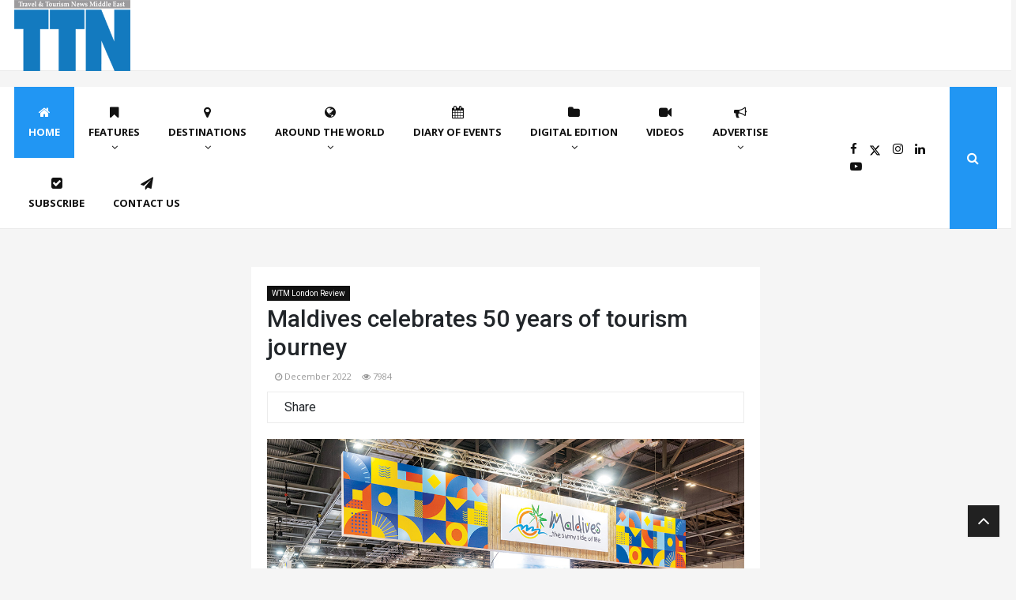

--- FILE ---
content_type: application/javascript
request_url: https://ttnworldwide.com/assets/js/accordion-menu.js
body_size: 2725
content:
let AccordionMenu = function(selector) {
    this.colMenu = document.querySelectorAll(`${selector} li`);
    let This = this;
    this.colMenu.forEach(function(items) {
        if (items.querySelector('ul')) {
            items.firstElementChild.insertAdjacentHTML('beforeend', '<svg version="1.1" xmlns="https://www.w3.org/2000/svg" xmlns:xlink="https://www.w3.org/1999/xlink" x="0px" y="0px" viewBox="0 0 451.847 451.847" xml:space="preserve"> <g> <path d="M225.923,354.706c-8.098,0-16.195-3.092-22.369-9.263L9.27,151.157c-12.359-12.359-12.359-32.397,0-44.751 c12.354-12.354,32.388-12.354,44.748,0l171.905,171.915l171.906-171.909c12.359-12.354,32.391-12.354,44.744,0 c12.365,12.354,12.365,32.392,0,44.751L248.292,345.449C242.115,351.621,234.018,354.706,225.923,354.706z"/> </g> </svg>');

            items.firstElementChild.onclick = function(e) {
                e.preventDefault();
                
                let isTrue = this.parentElement.classList.toggle('open');

                if (isTrue) {
                    This.show(this.nextElementSibling);
                } else {
                    This.hide(this.nextElementSibling);
                }
            }
        } 
    })
}

// Show an element
AccordionMenu.prototype.show = function(elem) {
    // Get the natural height of the element
    var getHeight = function() {
        elem.style.display = 'block'; // Make it visible
        var height = elem.scrollHeight + 'px'; // Get it's height
        return height;
    };

    var height = getHeight(); // Get the natural height
    elem.style.height = height; // Update the height
    
    setTimeout(function() {
        elem.style.height = 'auto';
    }, 350);
};

// Hide an element
AccordionMenu.prototype.hide = function(elem) {
    // Give the element a height to change from
    elem.style.height = elem.scrollHeight + 'px';

    // Set the height back to 0
    setTimeout(function() {
        elem.style.height = '0';
    }, 110);

    setTimeout(function() {
        elem.style.display = '';
    }, 700);
};